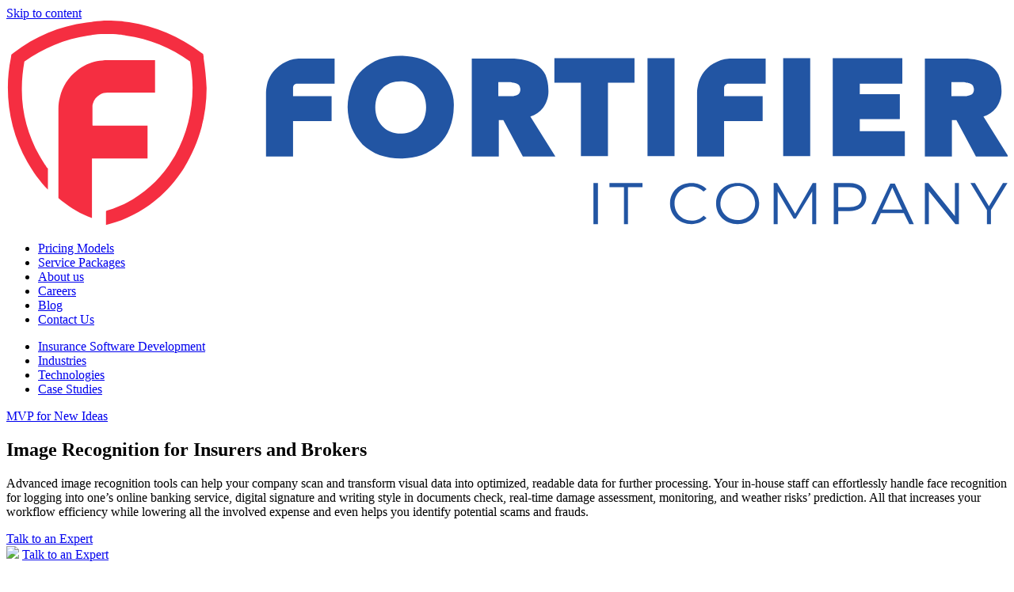

--- FILE ---
content_type: text/html; charset=utf-8
request_url: https://4tifier.com/insurance-software-development/software-development-services/image-recognition-for-insurers-and-brokers/
body_size: 16694
content:
<!DOCTYPE html>

<html lang="en-US">
<head><meta charset="utf-8"/>
<meta content="IE=edge" http-equiv="X-UA-Compatible"/>
<meta content="width=device-width, initial-scale=1, shrink-to-fit=no" name="viewport"/>
<link href="https://authoritating.com/20250905161013im_/https://4tifier.com/apple-touch-icon.png" rel="apple-touch-icon" sizes="180x180"/>
<link href="https://authoritating.com/20250905161013im_/https://4tifier.com/favicon-32x32.png" rel="icon" sizes="32x32" type="image/png"/>
<link href="https://authoritating.com/20250905161013im_/https://4tifier.com/favicon-16x16.png" rel="icon" sizes="16x16" type="image/png"/>
<link href="/site.webmanifest" rel="manifest"/>
<link color="#f52e41" href="https://authoritating.com/20250905161013im_/https://4tifier.com/safari-pinned-tab.svg" rel="mask-icon"/>
<meta content="#ffffff" name="msapplication-TileColor"/>
<meta content="/mstile-144x144.png" name="msapplication-TileImage"/>
<meta content="#ffffff" name="theme-color"/>
<meta content="yes" name="mobile-web-app-capable"/>
<meta content="yes" name="apple-mobile-web-app-capable"/>
<meta content="www.4tifier.com - First Reliable Engineering for &lt;em&gt;Insurance&lt;/em&gt;" name="apple-mobile-web-app-title"/>
<title>Image Recognition for Insurers and Brokers - www.4tifier.com</title>
<meta content="Advanced image recognition tools can help your company scan and transform visual data into optimized, readable data for further processing." name="description"/>
<meta content="index, follow" name="robots"/>
<meta content="index, follow, max-snippet:-1, max-image-preview:large, max-video-preview:-1" name="googlebot"/>
<meta content="index, follow, max-snippet:-1, max-image-preview:large, max-video-preview:-1" name="bingbot"/>
<link href="https://4tifier.com/insurance-software-development/software-development-services/image-recognition-for-insurers-and-brokers/" rel="canonical"/>
<meta content="en_US" property="og:locale"/>
<meta content="article" property="og:type"/>
<meta content="Image Recognition for Insurers and Brokers - www.4tifier.com" property="og:title"/>
<meta content="Advanced image recognition tools can help your company scan and transform visual data into optimized, readable data for further processing." property="og:description"/>
<meta content="/insurance-software-development/software-development-services/image-recognition-for-insurers-and-brokers/" property="og:url"/>
<meta content="www.4tifier.com" property="og:site_name">
<meta content="https://www.facebook.com/4tifier" property="article:publisher">
<meta content="2019-09-02T21:24:23+00:00" property="article:modified_time">
<meta content="summary_large_image" name="twitter:card">
<meta content="@Fortifier_IT" name="twitter:creator">
<meta content="@Fortifier_IT" name="twitter:site">
<script class="yoast-schema-graph" type="application/ld+json">{"@context":"https://authoritating.com/20250805005821/https://schema.org","@graph":[{"@type":"WebSite","@id":"https://authoritating.com/20250805005821/https://4tifier.com/#website","url":"https://authoritating.com/20250805005821/https://4tifier.com/","name":"www.4tifier.com","description":"First Reliable Engineering for &lt;em&gt;Insurance&lt;/em&gt;","potentialAction":[{"@type":"SearchAction","target":"https://authoritating.com/20250805005821/https://4tifier.com/?s={search_term_string}","query-input":"required name=search_term_string"}],"inLanguage":"en-US"},{"@type":"WebPage","@id":"https://authoritating.com/20250805005821/https://4tifier.com/insurance-software-development/software-development-services/image-recognition-for-insurers-and-brokers/#webpage","url":"https://authoritating.com/20250805005821/https://4tifier.com/insurance-software-development/software-development-services/image-recognition-for-insurers-and-brokers/","name":"Image Recognition for Insurers and Brokers - www.4tifier.com","isPartOf":{"@id":"https://authoritating.com/20250805005821/https://4tifier.com/#website"},"datePublished":"2019-08-15T11:23:31+00:00","dateModified":"2019-09-02T21:24:23+00:00","description":"Advanced image recognition tools can help your company scan and transform visual data into optimized, readable data for further processing.","breadcrumb":{"@id":"https://authoritating.com/20250805005821/https://4tifier.com/insurance-software-development/software-development-services/image-recognition-for-insurers-and-brokers/#breadcrumb"},"inLanguage":"en-US","potentialAction":[{"@type":"ReadAction","target":["https://authoritating.com/20250805005821/https://4tifier.com/insurance-software-development/software-development-services/image-recognition-for-insurers-and-brokers/"]}]},{"@type":"BreadcrumbList","@id":"https://authoritating.com/20250805005821/https://4tifier.com/insurance-software-development/software-development-services/image-recognition-for-insurers-and-brokers/#breadcrumb","itemListElement":[{"@type":"ListItem","position":1,"item":{"@type":"WebPage","@id":"https://authoritating.com/20250805005821/https://4tifier.com/","url":"https://authoritating.com/20250805005821/https://4tifier.com/","name":"Home"}},{"@type":"ListItem","position":2,"item":{"@type":"WebPage","@id":"https://authoritating.com/20250805005821/https://4tifier.com/insurance-software-development/software-development-services/","url":"https://authoritating.com/20250805005821/https://4tifier.com/insurance-software-development/software-development-services/","name":"Software Development Services"}},{"@type":"ListItem","position":3,"item":{"@type":"WebPage","@id":"https://authoritating.com/20250805005821/https://4tifier.com/insurance-software-development/","url":"https://authoritating.com/20250805005821/https://4tifier.com/insurance-software-development/","name":"Insurance Software Development"}},{"@type":"ListItem","position":4,"item":{"@type":"WebPage","@id":"https://authoritating.com/20250805005821/https://4tifier.com/insurance-software-development/software-development-services/image-recognition-for-insurers-and-brokers/","url":"https://authoritating.com/20250805005821/https://4tifier.com/insurance-software-development/software-development-services/image-recognition-for-insurers-and-brokers/","name":"Image Recognition for Insurers and Brokers"}}]}]}</script>
<link href="/feed/" rel="alternate" title="www.4tifier.com » Feed" type="application/rss+xml"/>
<link href="/comments/feed/" rel="alternate" title="www.4tifier.com » Comments Feed" type="application/rss+xml"/>
<link href="https://authoritating.com/20250805005821cs_/https://4tifier.com/wp-includes/css/dist/block-library/style.min.css" id="wp-block-library-css" media="all" rel="stylesheet"/>
<link href="https://authoritating.com/20250805005821cs_/https://4tifier.com/wp-content/plugins/clearfy/components/comments-plus/assets/css/url-span.css" id="wbcr-comments-plus-url-span-css" media="all" rel="stylesheet"/>
<link href="https://authoritating.com/20250805005821cs_/https://4tifier.com/wp-content/plugins/contact-form-7/includes/css/styles.css" id="contact-form-7-css" media="all" rel="stylesheet">
<style id="contact-form-7-inline-css">
.wpcf7 .wpcf7-recaptcha iframe {margin-bottom: 0;}.wpcf7 .wpcf7-recaptcha[data-align="center"] > div {margin: 0 auto;}.wpcf7 .wpcf7-recaptcha[data-align="right"] > div {margin: 0 0 0 auto;}
</style>
<link href="https://authoritating.com/20250805005821cs_/https://4tifier.com/wp-content/plugins/cookie-notice/css/front.min.css" id="cookie-notice-front-css" media="all" rel="stylesheet">
<link href="https://authoritating.com/20250805005821cs_/https://4tifier.com/wp-content/plugins/wp-postratings/css/postratings-css.css" id="wp-postratings-css" media="all" rel="stylesheet">
<link href="https://authoritating.com/20250805005821cs_/https://4tifier.com/wp-content/plugins/easy-table-of-contents/vendor/icomoon/style.min.css" id="ez-icomoon-css" media="all" rel="stylesheet">
<link href="https://authoritating.com/20250805005821cs_/https://4tifier.com/wp-content/plugins/easy-table-of-contents/assets/css/screen.min.css" id="ez-toc-css" media="all" rel="stylesheet">
<style id="ez-toc-inline-css">
div#ez-toc-container p.ez-toc-title {font-size: 120%;}div#ez-toc-container p.ez-toc-title {font-weight: 500;}div#ez-toc-container ul li {font-size: 95%;}div#ez-toc-container {width: 100%;}
</style>
<link href="https://authoritating.com/20250805005821cs_/https://4tifier.com/wp-content/themes/understrap-next/css/select2.min.css" id="select2-css" media="all" rel="stylesheet"/>
<link href="https://authoritating.com/20250805005821cs_/https://4tifier.com/wp-content/themes/understrap-next/css/child-theme.css" id="child-understrap-styles-css" media="all" rel="stylesheet"/>
<link href="https://authoritating.com/20250805005821cs_/https://4tifier.com/wp-content/themes/understrap-next/css/slick.css" id="slick-css" media="all" rel="stylesheet"/>
<link href="https://authoritating.com/20250805005821cs_/https://4tifier.com/wp-content/themes/understrap-next/css/slick-theme.css" id="slick-theme-css" media="all" rel="stylesheet"/>
<link href="https://authoritating.com/20250805005821cs_/https://4tifier.com/wp-content/plugins/tablepress/css/default.min.css" id="tablepress-default-css" media="all" rel="stylesheet"/>
<script src="https://authoritating.com/20250805005821js_/https://4tifier.com/wp-includes/js/jquery/jquery.js"></script>
<link href="https://4tifier.com/wp-json/" rel="https://api.w.org/"/>
<link href="/wp-json/oembed/1.0/embed?url=https%3A%2F%2F4tifier.com%2Finsurance-software-development%2Fsoftware-development-services%2Fimage-recognition-for-insurers-and-brokers%2F" rel="alternate" type="application/json+oembed"/>
<link href="/wp-json/oembed/1.0/embed?url=https%3A%2F%2F4tifier.com%2Finsurance-software-development%2Fsoftware-development-services%2Fimage-recognition-for-insurers-and-brokers%2F&amp;format=xml" rel="alternate" type="text/xml+oembed"/>
<script type="application/ld+json">[{"@context":"https:\/\/authoritating.com\/20250805005821\/http:\/\/schema.org\/","@type":"WPHeader","url":"https:\/\/authoritating.com\/20250805005821\/https:\/\/4tifier.com\/insurance-software-development\/software-development-services\/image-recognition-for-insurers-and-brokers\/","headline":"Image Recognition for Insurers and Brokers","description":"Advanced image recognition tools can help your company scan and transform visual data into optimized, readable data for..."},{"@context":"https:\/\/authoritating.com\/20250805005821\/http:\/\/schema.org\/","@type":"WPFooter","url":"https:\/\/authoritating.com\/20250805005821\/https:\/\/4tifier.com\/insurance-software-development\/software-development-services\/image-recognition-for-insurers-and-brokers\/","headline":"Image Recognition for Insurers and Brokers","description":"Advanced image recognition tools can help your company scan and transform visual data into optimized, readable data for...","copyrightYear":"2019"}]</script>
<script type="application/ld+json">{"@context":"https:\/\/authoritating.com\/20250805005821\/http:\/\/schema.org\/","@type":"Article","mainEntityOfPage":{"@type":"WebPage","@id":"https:\/\/authoritating.com\/20250805005821\/https:\/\/4tifier.com\/insurance-software-development\/software-development-services\/image-recognition-for-insurers-and-brokers\/"},"url":"https:\/\/authoritating.com\/20250805005821\/https:\/\/4tifier.com\/insurance-software-development\/software-development-services\/image-recognition-for-insurers-and-brokers\/","headline":"Image Recognition for Insurers and...","datePublished":"2019-08-15T14:23:31+03:00","dateModified":"2019-09-03T00:24:23+03:00","publisher":{"@type":"Organization","@id":"https:\/\/authoritating.com\/20250805005821\/https:\/\/4tifier.com\/#organization","name":"Fortifier","logo":{"@type":"ImageObject","url":"https:\/\/authoritating.com\/20250805005821\/http:\/\/www.4tifier.com\/wp-content\/uploads\/2018\/09\/4logo.png","width":600,"height":60}},"description":"Advanced image recognition tools can help your company scan and transform visual data into optimized, readable data for further processing. Your in-house staff can effortlessly handle face recognition for logging into one’s online banking service, digital signature and writing style in documents check, real-time damage assessment, monitoring, and weather","author":{"@type":"Person","name":"Daria Nesterova","url":"https:\/\/authoritating.com\/20250805005821\/https:\/\/4tifier.com\/author\/dnesterova\/","image":{"@type":"ImageObject","url":"https:\/\/authoritating.com\/20250805005821\/https:\/\/secure.gravatar.com\/avatar\/5370ba6c2f57d6921c871eec91f39099?s=96&d=mm&r=g","height":96,"width":96}}}</script>
<meta content="yes" name="mobile-web-app-capable">
<meta content="yes" name="apple-mobile-web-app-capable">
<meta content="www.4tifier.com - First Reliable Engineering for &lt;em&gt;Insurance&lt;/em&gt;" name="apple-mobile-web-app-title">
<script type="application/ld+json">{
    "@context": "https://authoritating.com/20250805005821/https://schema.org",
    "@type": "BreadcrumbList",
    "itemListElement": [
        {
            "@type": "ListItem",
            "position": 1,
            "item": {
                "@id": "https://authoritating.com/20250805005821/https://4tifier.com",
                "name": "Home"
            }
        },
        {
            "@type": "ListItem",
            "position": 2,
            "item": {
                "@id": "https://authoritating.com/20250805005821/https://4tifier.com/insurance-software-development/",
                "name": "Insurance Software Development"
            }
        },
        {
            "@type": "ListItem",
            "position": 3,
            "item": {
                "@id": "https://authoritating.com/20250805005821/https://4tifier.com/insurance-software-development/software-development-services/",
                "name": "Software Development Services"
            }
        },
        {
            "@type": "ListItem",
            "position": 4,
            "item": {
                "@id": "https://authoritating.com/20250805005821/https://4tifier.com/insurance-software-development/software-development-services/image-recognition-for-insurers-and-brokers/",
                "name": "Image Recognition for Insurers and Brokers"
            }
        }
    ]
}</script>
<script>(function(w,d,s,l,i){w[l]=w[l]||[];w[l].push({'gtm.start':
		new Date().getTime(),event:'gtm.js'});var f=d.getElementsByTagName(s)[0],
		j=d.createElement(s),dl=l!='dataLayer'?'&l='+l:'';j.async=true;j.src=
		'https://authoritating.com/20250805005821/https://www.googletagmanager.com/gtm.js?id='+i+dl;f.parentNode.insertBefore(j,f);
		})(window,document,'script','dataLayer','GTM-K9VTPPR');
	</script>
<script>
   (function(m,e,t,r,i,k,a){m[i]=m[i]||function(){(m[i].a=m[i].a||[]).push(arguments)};
   m[i].l=1*new Date();k=e.createElement(t),a=e.getElementsByTagName(t)[0],k.async=1,k.src=r,a.parentNode.insertBefore(k,a)})
   (window, document, "script", "https://authoritating.com/20250805005821/https://mc.yandex.ru/metrika/tag.js", "ym");

   ym(53129083, "init", {
        clickmap:true,
        trackLinks:true,
        accurateTrackBounce:true,
        webvisor:true
   });
</script>
<noscript><div><img alt="" src="https://authoritating.com/20250805005821im_/https://mc.yandex.ru/watch/53129083" style="position:absolute; left:-9999px;"/></div></noscript>
<script>
  !function(f,b,e,v,n,t,s)
  {if(f.fbq)return;n=f.fbq=function(){n.callMethod?
  n.callMethod.apply(n,arguments):n.queue.push(arguments)};
  if(!f._fbq)f._fbq=n;n.push=n;n.loaded=!0;n.version='2.0';
  n.queue=[];t=b.createElement(e);t.async=!0;
  t.src=v;s=b.getElementsByTagName(e)[0];
  s.parentNode.insertBefore(t,s)}(window, document,'script',
  'https://authoritating.com/20250805005821/https://connect.facebook.net/en_US/fbevents.js');
  fbq('init', '423381798513418');
  fbq('track', 'PageView');
</script>
<noscript><img height="1" src="https://authoritating.com/20250805005821im_/https://www.facebook.com/tr?id=423381798513418&amp;ev=PageView&amp;noscript=1" style="display:none" width="1"/></noscript>
</meta></meta></meta></link></link></link></link></link></meta></meta></meta></meta></meta></meta></head>
<body class="page-template page-template-page-templates page-template-software-development-child3 page-template-page-templatessoftware-development-child3-php page page-id-8012 page-child parent-pageid-7897 wp-embed-responsive cookies-not-set group-blog">
<noscript><iframe height="0" src="https://authoritating.com/20250805005821if_/https://www.googletagmanager.com/ns.html?id=GTM-K9VTPPR" style="display:none;visibility:hidden" width="0"></iframe></noscript>
<div class="site" id="page">
<div class="stick-head pt-4 pt-sm-0" id="wrapper-navbar" itemscope="" itemtype="https://schema.org/WebSite">
<a class="skip-link sr-only sr-only-focusable" href="/insurance-software-development/software-development-services/image-recognition-for-insurers-and-brokers/#content">Skip to content</a>
<nav class="navbar navbar-expand-md">
<div class="container-fluid no-gutters">
<div class="row w-100">
<div class="col logo">
<a href="https://4tifier.com" itemprop="url" rel="home" title="www.4tifier.com">
<svg viewbox="0 0 200 41" xmlns="https://www.w3.org/2000/svg">
<g fill="#F52E41" id="logo">
<path d="M39.4 7.5v-.1-.2l-.1-.5-.4-.3C34.7 3.2 29.7 1.1 24.5.3c-.5-.1-.9-.1-1.4-.2-1.1 0-2-.1-2.9-.1-.9 0-1.9.1-2.8.2-.5.1-1 .1-1.4.2-5.4.7-10.3 2.8-14.5 6l-.5.4-.1.7C.5 9.4.3 11.4.3 13.4c0 5.2 1.3 10.3 3.9 14.9.4.7.9 1.4 1.3 2.1.7 1 1.4 1.9 2.2 2.8l.6.6v-4.2l-.1-.1c-.2-.2-.3-.5-.5-.7-.3-.5-.7-1.1-1.1-1.8-2.3-4.1-3.6-8.8-3.5-13.6 0-1.7.2-3.5.5-5.2C7.3 5.5 11.7 3.7 16.3 3c.4-.1.8-.1 1.3-.2.8-.1 1.7-.1 2.5-.1s1.7 0 2.5.1c.4 0 .9.1 1.3.2 4.6.6 9 2.4 12.8 5.2.3 1.7.5 3.4.5 5.2 0 4.7-1.2 9.4-3.5 13.6-.4.6-.8 1.3-1.2 1.9-3.1 4.5-7.5 7.7-12.4 9.1l-.2.1v2.8l.7-.2c5.6-1.5 10.7-5.1 14.2-10.2.5-.7.9-1.4 1.3-2.1 2.6-4.6 3.9-9.7 3.9-14.9-.1-2.1-.3-4-.6-6z"></path>
<path d="M27.7 7.9h-7.5c-.7 0-1.4.1-2.1.2-1.4.3-2.8.9-4 1.9-1.7 1.3-2.9 3.2-3.4 5.3-.2.7-.3 1.5-.3 2.3v17.9c2 1.7 4.2 3.1 6.7 4v-2.2-9.7h11.1v-.7V21H17.4c-.2 0-.2 0-.2-.2v-3.5c0-.2 0-.5.1-.7.2-.8.7-1.4 1.4-1.8.5-.3 1-.4 1.5-.4h9.5V7.9h-2z"></path>
</g>
<g fill="#2255A3" id="type" transform="translate(51.565 6.308)">
<path d="M37 6.8c-.5-1.2-1.3-2.3-2.2-3.3-1-.9-2.1-1.6-3.4-2.1-2.7-.9-5.7-.9-8.4 0-1.3.5-2.4 1.2-3.4 2.1-1 .9-1.7 2-2.2 3.3-.5 1.3-.8 2.8-.8 4.2 0 1.4.3 2.9.8 4.2.5 1.2 1.3 2.3 2.2 3.3 1 .9 2.1 1.6 3.4 2.1 2.7.9 5.7.9 8.4 0 1.3-.5 2.4-1.2 3.4-2.1 1-.9 1.7-2 2.2-3.3.5-1.3.8-2.8.8-4.2.1-1.4-.2-2.8-.8-4.2zm-9.8 9.5c-.7 0-1.4-.1-2.1-.4-.6-.2-1.1-.6-1.6-1.1-.4-.5-.8-1-1-1.6-.5-1.4-.5-2.9 0-4.3.2-.6.6-1.2 1-1.6.4-.5 1-.8 1.6-1.1 1.4-.5 2.9-.5 4.2 0 .6.2 1.1.6 1.6 1.1.5.5.8 1 1 1.6.5 1.4.5 2.9 0 4.3-.2.6-.6 1.2-1 1.6-.4.5-1 .8-1.6 1.1-.7.3-1.4.4-2.1.4zM53.1 12.9c1-.3 1.9-.9 2.5-1.7.8-1.1 1.2-2.4 1.1-3.7 0-1-.2-2-.6-3-.4-.8-1-1.4-1.7-1.9s-1.6-.8-2.4-1c-.9-.2-1.9-.3-2.8-.3h-7.8v19.6h5.4v-7.3h.9l3.9 7.3h6.5l-5-8zM46.6 6h2c.3 0 .7 0 1 .1.3 0 .6.1.8.2.2.1.4.2.5.4.1.2.2.5.2.7 0 .3 0 .5-.2.8-.1.2-.3.3-.5.4-.3.1-.6.2-.9.2h-2.8V6zM57.9 1.2v4.9h5.3v14.7h5.4V6.1h5.3V1.2z"></path>
<path d="M76.5 1.2h5.4v19.6h-5.4z"></path>
<path d="M118.9 15.8v-2.4h8v-5h-8V6.3h8.5V1.2h-13.9v19.6h14.4v-5zM143.6 12.9c1-.3 1.9-.9 2.5-1.7.8-1.1 1.2-2.4 1.1-3.7 0-1-.2-2-.6-3-.4-.8-1-1.4-1.7-1.9s-1.6-.8-2.4-1c-.9-.2-1.9-.3-2.8-.3h-7.8v19.6h5.4v-7.3h.9l3.9 7.3h6.5l-5-8zM137.2 6h2c.3 0 .7 0 1 .1.3 0 .6.1.8.2.2.1.4.2.5.4.1.2.2.5.2.7 0 .3 0 .5-.2.8-.1.2-.3.3-.6.4-.3.1-.6.2-.9.2h-2.8V6zM103.6 1.2v19.6h5.4V1.2zM6.5 6.3H14v-5H7.1c-.4 0-.9.1-1.3.1-1 .2-2 .7-2.8 1.3C1.7 3.7.8 5 .5 6.5.4 7 .3 7.6.3 8.1V20.9h5.4v-7.1h7.7v-5H5.7V7.1c0-.5.4-.8.8-.8zM92.6 6.3h7.5v-5h-6.9c-.4 0-.9.1-1.3.1-1 .2-2 .7-2.9 1.3-1.2 1-2.1 2.3-2.4 3.8-.1.5-.2 1-.2 1.6V20.9h5.4v-7.1h7.7v-5h-7.7V7.1c0-.4.4-.8.8-.8zM65.7 26.2h.9v8.2h-.9zM71.8 27h-2.9v-.8h6.6v.8h-2.9v7.4h-.8zM81 30.3c0-2.4 1.8-4.1 4.3-4.1 1.1 0 2.2.4 3 1.2l-.6.5c-.6-.6-1.5-1-2.4-1-1.9 0-3.4 1.5-3.4 3.4s1.5 3.4 3.4 3.4c.9 0 1.8-.3 2.4-1l.6.5c-.8.8-1.9 1.2-3 1.2-2.4 0-4.3-1.7-4.3-4.1zM90.2 30.3c0-2.4 1.8-4.1 4.3-4.1s4.3 1.8 4.3 4.1-1.8 4.1-4.3 4.1c-2.4 0-4.3-1.7-4.3-4.1zm7.8 0c0-1.4-.8-2.6-2.1-3.2s-2.8-.3-3.8.7-1.3 2.5-.8 3.7c.5 1.3 1.8 2.1 3.2 2.1.9 0 1.8-.3 2.5-1s1-1.4 1-2.3zM110.2 26.2v8.2h-.8v-6.5l-3.3 5.4h-.4l-3.2-5.4v6.5h-.8v-8.2h.7l3.6 6.1 3.5-6.1zM120.2 29c0 1.7-1.3 2.8-3.4 2.8h-2.2v2.6h-.9v-8.2h3.1c2.1 0 3.4 1.1 3.4 2.8zm-.9 0c0-1.3-.9-2-2.5-2h-2.2v4h2.2c1.7 0 2.5-.7 2.5-2zM127.7 32.2h-4.6l-1 2.2h-.9l3.8-8.1h.9l3.8 8.1h-.9l-1.1-2.2zm-.3-.7l-2-4.4-2 4.4h4zM138.7 26.2v8.2h-.7l-5.3-6.6v6.6h-.8v-8.2h.7l5.3 6.6v-6.6zM145.1 31.6v2.8h-.8v-2.8l-3.3-5.4h.9l2.8 4.6 2.8-4.6h.9z"></path>
</g>
</svg>
</a>
</div>
<div class="col container-fluid no-gutters">
<div class="row">
<div class="col-md-1 col-lg-12 order-2 order-lg-1">
<div class="menu-sup-menu-container" id="navbarSup"><ul class="navbar-nav d-none d-lg-flex justify-content-end" id="sup-menu"><li id="nav-menu-item-8391"><a href="/about-us/cooperation-models/">Pricing Models</a></li>
<li id="nav-menu-item-8390"><a href="/service-packages/">Service Packages</a></li>
<li id="nav-menu-item-7575"><a href="/about-us/">About us</a></li>
<li id="nav-menu-item-7576"><a href="/about-us/careers/">Careers</a></li>
<li id="nav-menu-item-7676"><a href="/blog/">Blog</a></li>
<li id="nav-menu-item-7578"><a href="/contact-us/">Contact Us</a></li>
</ul></div> </div>
<div class="d-none d-sm-block col-6 col-md-11 col-lg-12 text-right order-1 order-lg-2 pr-lg-5">
<div class="d-none d-md-inline-flex" id="navbarNav"><ul class="navbar-nav d-none d-md-flex justify-content-end" id="main-menu"><li id="nav-menu-item-7579"><a href="/insurance-software-development/">Insurance Software Development</a></li>
<li id="nav-menu-item-7581"><a href="/industries-expertise/">Industries</a></li>
<li id="nav-menu-item-8363"><a href="/engineering-services/">Technologies</a></li>
<li id="nav-menu-item-7582"><a href="/cases/">Case Studies</a></li>
</ul></div> <a class="d-inline-block btn btn-outline-danger mr-lg-5 ml-lg-4 new_btn schac" href="/insurance-software-development/software-development-services/image-recognition-for-insurers-and-brokers/#col_hider">MVP for New Ideas</a>
</div>
</div>
</div>
</div>
</div>
</nav>
</div>
<div class="content-wrapper wrapper" id="full-width-page-wrapper">
<div class="container-fluid no-gutters" id="content">
<div class="row">
<div class="col-md-12 content-area" id="primary">
<main class="ft-main-content site-main" id="main" role="main">
<article class="post-8012 page type-page status-publish hentry" data-offset="0" data-spy="scroll" data-target="#fixed-nav" id="post-8012">
<header class="entry-header">
<div class="container p-1 p-sm-5">
<div class="row p-3">
<div class="col-12 col-md-6 px-md-3 text-center text-md-left">
<h1 class="huge">Image Recognition for Insurers and Brokers</h1> <div class="w-100 py-3 sp_first d-none d-xl-block">
<p>Advanced image recognition tools can help your company scan and transform visual data into optimized, readable data for further processing. Your in-house staff can effortlessly handle face recognition for logging into one’s online banking service, digital signature and writing style in documents check, real-time damage assessment, monitoring, and weather risks’ prediction. All that increases your workflow efficiency while lowering all the involved expense and even helps you identify potential scams and frauds.</p>
</div>
<div class="w-100 w-xl-75 d-none d-xl-block">
<a class="btn btn-danger new_btn schac" href="/insurance-software-development/software-development-services/image-recognition-for-insurers-and-brokers/#col_hider">Talk to an Expert</a> </div>
<div class="w-100 w-xl-75 d-block d-xl-none mx-auto pt-3 pt-sm-5">
<img class="w-50 d-none d-sm-block d-md-none mx-auto pb-sm-5 mb-sm-5 pb-md-0 mb-md-0" src="https://authoritating.com/20250805005821im_/https://4tifier.com/insurance-software-development/software-development-services/image-recognition-for-insurers-and-brokers/"/> <a class="btn btn-outline-danger new_btn schac" href="/insurance-software-development/software-development-services/image-recognition-for-insurers-and-brokers/#col_hider">Talk to an Expert</a> </div>
</div>
<div class="col-12 col-md-6 my-auto text-center d-none d-md-block">
<video autoplay="" muted="" width="100%">
<source src="https://authoritating.com/20250805005821im_/https://4tifier.com/wp-content/uploads/2019/08/image_recogn_tool.mp4" type="video/mp4"/><source src="https://authoritating.com/20250805005821im_/https://4tifier.com/wp-content/uploads/2019/08/image-recognition.webm" type="video/webm"/><source src="https://authoritating.com/20250805005821im_/https://4tifier.com/wp-content/uploads/2019/08/image-recognition.ogg" type="video/ogg"/> </video>
</div>
</div>
</div>
</header>
<div class="wrapper entry-content">
<div class="container" id="breadcrumber">
<div class="row">
<div class="col text-center">
<svg height="20" id="pgdown" viewbox="0 0 40 20" width="40" xmlns="https://www.w3.org/2000/svg">
<defs>
<lineargradient id="lg1" x1="50%" x2="50%" y1="-45.6%" y2="100%">
<stop offset="0%" stop-color="#F52E41"></stop>
<stop offset="100%" stop-color="#2255A3"></stop>
</lineargradient>
</defs>
<g fill="none" fill-rule="evenodd" stroke-linecap="round" stroke-linejoin="round">
<g stroke="url(#lg1)" stroke-width="3" transform="translate(-700 -839)">
<path d="M702 841l18 16 18-16"></path>
</g>
</g>
</svg>
</div>
</div>
<p class="pt-3 px-md-3 ml-sm-5" id="breadcrumbs"><span><span><a href="https://4tifier.com">Home</a> <svg height="13" viewbox="0 0 7 13" width="7" xmlns="https://www.w3.org/2000/svg"><path class="separator" d="M.469 12.997l6.499-6.499L.469 0 .16.309l6.189 6.189-6.189 6.19z" fill="#000" fill-rule="nonzero"></path></svg> <span><a href="/insurance-software-development/software-development-services/">Software Development Services</a> <svg height="13" viewbox="0 0 7 13" width="7" xmlns="https://www.w3.org/2000/svg"><path class="separator" d="M.469 12.997l6.499-6.499L.469 0 .16.309l6.189 6.189-6.189 6.19z" fill="#000" fill-rule="nonzero"></path></svg> <span><a href="/insurance-software-development/">Insurance Software Development</a> <svg height="13" viewbox="0 0 7 13" width="7" xmlns="https://www.w3.org/2000/svg"><path class="separator" d="M.469 12.997l6.499-6.499L.469 0 .16.309l6.189 6.189-6.189 6.19z" fill="#000" fill-rule="nonzero"></path></svg> <span aria-current="page" class="breadcrumb_last">Image Recognition for Insurers and Brokers</span></span></span></span></span></p> </div>
<div class="container-fluid">
<div class="row scrollspy grey_stripped">
<div class="container py-3 py-md-5">
<div class="row no-gutters py-3 py-md-5 align-items-center h-100">
<div class="text-md-center col-md-6 col-xl-4 no-gutters">
<img class="w-50 mx-auto px-5 px-md-0 py-5" src="https://authoritating.com/20250905161013im_/https://4tifier.com/wp-content/uploads/2019/08/fortifier-s-powerful-tools-for-image-recognition.svg"/>
</div>
<div class="col-12 col-md-6 col-xl-8 no-gutters px-md-3 sp_text">
<div class="text-left px-5">
<h2 class="pb-3">Fortifier’s Powerful Tools for Image Recognition</h2>
<p>Our custom automation tools based on image recognition may help protect your business—closely interconnected with the lengthy and costly process of physical damage assessment—with intelligent fraud detection and acceleration of claims processing. Use these software tools for image, or even face recognition and spoof detection, and protect your workflow from undermining data issues effortlessly due to instant visual damage check, claims’ legitimacy automated check, and capabilities compatible with various types of insurance—from vehicle and health to home insurance.</p>
</div>
</div>
</div>
</div>
</div>
<div class="row scrollspy">
<div class="container py-3 py-md-5">
<div class="row no-gutters py-3 py-md-5 align-items-center h-100">
<div class="text-md-center col-md-6 col-xl-4 no-gutters order-1 order-md-2">
<img class="w-50 mx-auto px-5 px-md-0 py-5" src="https://authoritating.com/20250905161013im_/https://4tifier.com/wp-content/uploads/2019/08/fortifier-s-data-processing-automation-benefits.svg"/>
</div>
<div class="col-12 col-md-6 col-xl-8 no-gutters px-md-3 sp_text order-2 order-md-1">
<div class="text-left px-5">
<h2 class="pb-3">Fortifier’s Data Processing Automation Benefits</h2>
<p>Fortifier develops custom solutions and provides ready-made, scientifically-based image recognition tools to let your in-house employees:</p>
<ul class="pt-3"><li>Decrease your standard terms of inspection procedures from about 40 days to 1;</li>
<li>Use Smart image recognition tools based on the machine learning that keep on getting smarter over time;</li>
<li>Employ image recognition techniques that facilitate data collection and provide additional valuable info on pricing, adjusting, and risk management;</li>
<li>Acquire enhanced security capabilities by getting to efficiently detect scammers or spoofs at once.</li></ul>
</div>
</div>
</div>
</div>
</div>
<div class="row scrollspy grey_stripped">
<div class="container py-3 py-md-5">
<div class="row no-gutters py-3 py-md-5 align-items-center h-100">
<div class="text-md-center col-md-6 col-xl-4 no-gutters">
<img class="w-50 mx-auto px-5 px-md-0 py-5" src="https://authoritating.com/20250905161013im_/https://4tifier.com/wp-content/uploads/2019/08/image-recognition-powers-delivered-by-insurtech-expertsai.svg"/>
</div>
<div class="col-12 col-md-6 col-xl-8 no-gutters px-md-3 sp_text">
<div class="text-left px-5">
<h2 class="pb-3">Image Recognition Powers Delivered by Insurtech Experts</h2>
<p>Fortifier’s insurance business automation tools based on the latest image recognition technologies are provided in terms of a range of profiled services, including:</p>
<ul class="pt-3"><li>High-performance image and face recognition software solutions developed according to your particular business goals and requirements;</li>
<li>All-around, constantly available support in case of low-chance technical non-compliances;</li>
<li>Image recognition tools for any purposes, of any complexity—with in-depth ML-based opportunities.</li></ul>
</div>
</div>
</div>
</div>
</div>
</div>
<div class="container-fluid">
<div class="row justify-content-center py-4" id="technology">
<div class="col-12 py-5 text-center">
<h2 class="mb-5">Technology used</h2>
<div class="picstripe px-2 px-md-0">
<div class="tic"><img src="https://authoritating.com/20250905161013im_/https://4tifier.com/wp-content/uploads/2018/09/java.png"/></div><div class="tic"><img src="https://authoritating.com/20250905161013im_/https://4tifier.com/wp-content/uploads/2018/09/python.png"/></div><div class="tic"><img src="https://authoritating.com/20250905161013im_/https://4tifier.com/wp-content/uploads/2018/09/php.png"/></div><div class="tic"><img src="https://authoritating.com/20250905161013im_/https://4tifier.com/wp-content/uploads/2018/09/js.png"/></div><div class="tic"><img src="https://authoritating.com/20250905161013im_/https://4tifier.com/wp-content/uploads/2018/09/ios.png"/></div><div class="tic"><img src="https://authoritating.com/20250905161013im_/https://4tifier.com/wp-content/uploads/2018/09/android.png"/></div><div class="tic"><img src="https://authoritating.com/20250905161013im_/https://4tifier.com/wp-content/uploads/2018/09/blockchain-1.png"/></div><div class="tic"><img src="https://authoritating.com/20250905161013im_/https://4tifier.com/wp-content/uploads/2018/09/machinelearning.png"/></div><div class="tic"><img src="https://authoritating.com/20250905161013im_/https://4tifier.com/wp-content/uploads/2018/09/ai.png"/></div><div class="tic"><img src="https://authoritating.com/20250905161013im_/https://4tifier.com/wp-content/uploads/2018/09/bigdata.png"/></div><div class="tic"><img src="https://authoritating.com/20250905161013im_/https://4tifier.com/wp-content/uploads/2018/09/iot.png"/></div><div class="tic"><img src="https://authoritating.com/20250905161013im_/https://4tifier.com/wp-content/uploads/2018/09/computervis.png"/></div><div class="tic"><img src="https://authoritating.com/20250905161013im_/https://4tifier.com/wp-content/uploads/2018/09/textandimage.png"/></div> </div>
<p class="py-5"><a class="btn btn-outline-danger new_btn py-3" href="/insurance-software-development/software-development-services/image-recognition-for-insurers-and-brokers/">Learn more</a></p>
</div>
</div>
</div>
<div class="container-fluid no-gutters py-5 h-100 stardust">
<div class="stars-bg"></div>
<div class="stars-animation-wrapper">
<div class="stars stars-1"></div>
<div class="stars stars-2"></div>
<div class="stars stars-3"></div>
<div class="stars stars-4"></div>
</div>
<div class="row align-items-center h-100">
<div class="container py-5">
<div class="row justify-content-center align-items-center h-100">
<div class="col-12 col-sm-9 col-md-6 pl-md-5 text-center text-md-left negative">
<h2 class="bold">Why Should You Trust</h2>
<h3>Your Project to Fortifier?</h3>
</div>
<div class="col-12 col-sm-9 col-md-6 pr-md-5">
<div class="container-fluid">
<div class="row align-items-center">
<div class="col-2">
<h2 class="boldest red">1.</h2>
</div>
<div class="col-10 negative">
<p><p><strong>Insurance industry experience</strong>(20+ delivered projects) - over a dozen exclusive projects for Insurtech companies and as many assets for striving startups developed and done. And the streak is only to be continued.</p></p>
</div>
</div>
<div class="row align-items-center">
<div class="col-2">
<h2 class="boldest red">2.</h2>
</div>
<div class="col-10 negative">
<p><p><strong>Technological expertise</strong> - we have been working with the industry-leading, advanced technologies like the IoT, ML, NLP, AI, and many others for years now. We can say with full confidence that we have a good in-depth hand of major progressive tech concepts.</p></p>
</div>
</div>
<div class="row align-items-center">
<div class="col-2">
<h2 class="boldest red">3.</h2>
</div>
<div class="col-10 negative">
<p><p><strong>TOP Rank on Clutch.co</strong> - Fortifier is one of the highest-performing software development providers in Europe according to the majority of Clutch reviews. This is the one recognition we are proud of as a tech expert.</p></p>
</div>
</div>
<div class="row align-items-center">
<div class="col-2">
<h2 class="boldest red">4.</h2>
</div>
<div class="col-10 negative">
<p><p><strong>In-house Insurtech R&amp;D Department</strong> - our separate dedicated department is working on an absolutely novel AI- and ML-based Insurtech solution - the first-ever flights' insurance software with immediate payouts. Insurtech is our forte so we explore it far and wide to see how we can ultimately improve the industry.</p></p>
</div>
</div>
<div class="row align-items-center">
<div class="col-2">
<h2 class="boldest red">5.</h2>
</div>
<div class="col-10 negative">
<p><p><strong>Experienced Startups technical partner</strong> - helping out startups grow and develop up to a truly competitive state of business is another thing we have in-depth experience in. Among a dozen startups developed and supported, we have been mentoring startups in the Hartford Insurtech Hub.</p></p>
</div>
</div>
<div class="row align-items-center">
<div class="col-2">
<h2 class="boldest red">6.</h2>
</div>
<div class="col-10 negative">
<p><p><strong>Business development offices in Germany and the UK</strong> - Fortifier is international, having offices and headquarters based all over the globe.</p></p>
</div>
</div>
</div>
</div>
</div>
</div>
</div>
</div>
<div class="row light-grey-bg py-5">
<div class="container">
<div class="row justify-content-center">
<div class="col-12 col-lg-auto">
<div class="level_logo_wrap">
<div class="level_logo_img"><img alt="logo" class="img-fluid" src="https://authoritating.com/20250905161013im_/https://4tifier.com/wp-content/uploads/logos/logo_1.png"/></div>
<div class="level_logo_img"><img alt="logo" class="img-fluid" src="https://authoritating.com/20250905161013im_/https://4tifier.com/wp-content/uploads/logos/logo_2.png"/></div>
<div class="level_logo_img"><img alt="logo" class="img-fluid" src="https://authoritating.com/20250905161013im_/https://4tifier.com/wp-content/uploads/logos/logo_3.png"/></div>
<div class="level_logo_img"><img alt="logo" class="img-fluid" src="https://authoritating.com/20250905161013im_/https://4tifier.com/wp-content/uploads/logos/logo_4.png"/></div>
<div class="level_logo_img"><img alt="logo" class="img-fluid" src="https://authoritating.com/20250905161013im_/https://4tifier.com/wp-content/uploads/logos/logo_5.png"/></div>
<div class="level_logo_img"><img alt="logo" class="img-fluid" src="https://authoritating.com/20250905161013im_/https://4tifier.com/wp-content/uploads/logos/logo_6.png"/></div>
<div class="level_logo_img"><img alt="logo" class="img-fluid" src="https://authoritating.com/20250905161013im_/https://4tifier.com/wp-content/uploads/logos/logo_7.png"/></div>
</div>
</div>
</div>
</div>
</div> <div class="row cases">
<div class="container">
<h2 class="text-center pb-5">Case Studies</h2>
<div class="row">
<div class="col-12">
<div class="slider">
<div>
<div class="slider_wrapper">
<div class="d-none d-lg-block">
<div class="slider_preview">
<a class="slider_card" href="/peer-circle/">
<div class="front_slick">
<img class="img-fluid" src="https://authoritating.com/20250905161013im_/https://4tifier.com/wp-content/uploads/2019/08/peer_circle_slider.jpg"/>
<div class="front_wrap negative">
<h3>PeerCircle</h3>
<div class="front_desc">Insurance</div>
</div>
</div>
<div class="back_slick">
<div class="back_wrap">
<p>Peer Circle is a Canadian InsurTech company that reached out to us with a revolutionary idea of a whole new kind of an insurance marketplace. We got excited by the idea itself, so we couldn’t resist helping Peer Circle implement it...</p>
<h3>PeerCircle</h3>
</div>
</div>
</a>
</div>
</div>
<div>
<div class="slider_review">
<a href="/peer-circle/">
<h3>Client's review</h3>
<div class="slider_title">Happy customer wrote:</div>
<div class="slider_wrap">
<div class="slider_img"><img alt="photo" class="img-fluid rounded-circle" src="https://authoritating.com/20250905161013im_/https://4tifier.com/wp-content/uploads/2018/10/kevin.jpg"/></div>
<div class="slider_desc">
<div class="slider_name">Kevin Huang</div>
<div class="slider_pos">Founder at PeerCircle</div>
</div>
</div>
<p>It has been a pleasure working with the Fortifier team. Everyone is professional, productive and easy to talk to.</p>
<p>I am quite satisfied with the overall progress so far.</p>
<p>I will recommend Fortifier to global insurers and reinsurers who want to upgrade their in-house systems to the best standards.</p>
</a>
</div>
</div>
<div class="d-none d-lg-block">
<div class="slider_preview">
<a class="slider_card" href="/peer-circle/">
<div class="front_slick">
<img class="img-fluid" src="https://authoritating.com/20250905161013im_/https://4tifier.com/wp-content/uploads/2019/08/peer_circle_slider.jpg"/>
<div class="front_wrap negative">
<h3>PeerCircle</h3>
<div class="front_desc">Insurance</div>
</div>
</div>
<div class="back_slick">
<div class="back_wrap">
<p>Peer Circle is a Canadian InsurTech company that reached out to us with a revolutionary idea of a whole new kind of an insurance marketplace. We got excited by the idea itself, so we couldn’t resist helping Peer Circle implement it...</p>
<h3>PeerCircle</h3>
</div>
</div>
</a>
</div>
</div>
</div>
</div>
<div>
<div class="slider_wrapper">
<div class="d-none d-lg-block">
<div class="slider_preview">
<a class="slider_card" href="/reliable-iiot-systems/">
<div class="front_slick">
<img src="https://authoritating.com/20250905161013im_/https://4tifier.com/wp-content/uploads/2019/01/corlina_head_bg.jpg"/>
<div class="front_wrap negative">
<h3>Reliable IIOT system</h3>
<div class="front_desc">Manufacturing</div>
</div>
</div>
<div class="back_slick">
<div class="back_wrap">
<p>Information is everything for companies nowadays, and Fortifier makes data more reliable and trustworthy for IIoT (Industrial Internet of Things). Combining cutting-edge and Cloud…</p>
<h3>Reliable IIOT system</h3>
</div>
</div>
</a>
</div>
</div>
<div>
<div class="slider_review">
<div class="slider_wrapper">
<a href="/reliable-iiot-systems/">
<h3>Client's testimonial</h3>
<div class="slider_title">Read what he think:</div>
<div class="slider_wrap">
<div class="slider_img"><img alt="photo" class="img-fluid rounded-circle" src="https://authoritating.com/20250905161013im_/https://4tifier.com/wp-content/uploads/2019/04/download.jpeg"/></div>
<div class="slider_desc">
<div class="slider_name">Roger Richardson</div>
<div class="slider_pos">Co-Founder at Corlina</div>
</div>
</div>
<p>The prototype received positive feedback from prospective clients, leading to a permanent engagement with Fortifier.</p>
<p>They manage a smooth and productive workflow thanks to their technical expertise, communication and flexibility.</p>
<p>They adapt resources and to time zone differences with ease.</p>
</a>
</div>
</div>
</div>
<div class="d-none d-lg-block">
<div class="slider_preview">
<a class="slider_card" href="/reliable-iiot-systems/">
<div class="front_slick">
<img src="https://authoritating.com/20250905161013im_/https://4tifier.com/wp-content/uploads/2019/01/corlina_head_bg.jpg"/>
<div class="front_wrap negative">
<h3>Reliable IIOT system</h3>
<div class="front_desc">Manufacturing</div>
</div>
</div>
<div class="back_slick">
<div class="back_wrap">
<p>Information is everything for companies nowadays, and Fortifier makes data more reliable and trustworthy for IIoT (Industrial Internet of Things). Combining cutting-edge and Cloud…</p>
<h3>Reliable IIOT system</h3>
</div>
</div>
</a>
</div>
</div>
</div>
</div>
<div>
<div class="slider_wrapper">
<div class="d-none d-lg-block">
<div class="slider_preview">
<a class="slider_card" href="/ai-assistant/">
<div class="front_slick">
<img class="img-fluid" src="https://authoritating.com/20250905161013im_/https://4tifier.com/wp-content/uploads/2019/08/qbot_slider.jpg"/>
<div class="front_wrap negative">
<h3>AI bot</h3>
<div class="front_desc">Software &amp; Hi-Tech</div>
</div>
</div>
<div class="back_slick">
<div class="back_wrap">
<p>Our customer is a company from California that develops AI-based solutions for professionals and companies. One of their major goals from the beginning was to create an AI assistant that would help users to sort through the extensive amounts of information provided by different Internet resources and create a continuous feed out of the most helpful ones.</p>
<h3>AI bot</h3>
</div>
</div>
</a>
</div>
</div>
<div>
<div class="slider_review">
<a href="/ai-assistant/">
<h3>Client's testimonial</h3>
<div class="slider_title">Read what he think:</div>
<div class="slider_wrap">
<div class="slider_img"><img alt="photo" class="img-fluid rounded-circle" src="https://authoritating.com/20250905161013im_/https://4tifier.com/wp-content/uploads/2018/10/lee.jpg"/></div>
<div class="slider_desc">
<div class="slider_name">Lee Cooper</div>
<div class="slider_pos">Product Manager at ModuleQ</div>
</div>
</div>
<p>Would I recommend Fortifier? Absolutely!</p>
<p>I worked with the Fortifier team on an iPhone application that also had a Python/AWS backend.</p>
<p>It was great working with a highly motivated and competent team. I strongly recommend the Fortifier team.</p>
</a>
</div>
</div>
<div class="d-none d-lg-block">
<div class="slider_preview">
<a class="slider_card" href="/ai-assistant/">
<div class="front_slick">
<img class="img-fluid" src="https://authoritating.com/20250905161013im_/https://4tifier.com/wp-content/uploads/2019/08/qbot_slider.jpg"/>
<div class="front_wrap negative">
<h3>AI bot</h3>
<div class="front_desc">Software &amp; Hi-Tech</div>
</div>
</div>
<div class="back_slick">
<div class="back_wrap">
<p>Our customer is a company from California that develops AI-based solutions for professionals and companies. One of their major goals from the beginning was to create an AI assistant that would help users to sort through the extensive amounts of information provided by different Internet resources and create a continuous feed out of the most helpful ones.</p>
<h3>AI bot</h3>
</div>
</div>
</a>
</div>
</div>
</div>
</div>
<div>
<div class="slider_wrapper">
<div class="d-none d-lg-block">
<div class="slider_preview">
<a class="slider_card" href="/metlife-ukraine/">
<div class="front_slick">
<img class="img-fluid" src="https://authoritating.com/20250905161013im_/https://4tifier.com/wp-content/uploads/2019/08/met_life_slider.jpg"/>
<div class="front_wrap negative">
<h3>MetLife Ukraine</h3>
<div class="front_desc">Insurance</div>
</div>
</div>
<div class="back_slick">
<div class="back_wrap">
<p>Metlife is an international insurance company that needed to optimize policy calculations. Our solution for Metlife’s insurance agents is a mobile policy calculator that eliminates the risk of human error while making calculations simpler and faster.</p>
<h3>MetLife Ukraine</h3>
</div>
</div>
</a>
</div>
</div>
<div>
<div class="slider_review">
<a href="/metlife-ukraine/">
<h3>Client's review</h3>
<div class="slider_title">Happy customer wrote:</div>
<div class="slider_wrap">
<div class="slider_img"><img alt="photo" class="img-fluid rounded-circle" src="https://authoritating.com/20250905161013im_/https://4tifier.com/wp-content/uploads/2019/04/44b6164c8fbf631d6366f7dc4098159e4932201b.png"/></div>
<div class="slider_desc">
<div class="slider_name">Varouzhan Ebrahimian</div>
<div class="slider_pos">CTO &amp; Co-founder at Project APO</div>
</div>
</div>
<p>Fortifier created a high-quality prototype that earned a company approval to move onto the funding stage.</p>
<p>Highly proactive and solutions-oriented, they're great team players and go the extra mile to deliver on their promises.</p>
</a>
</div>
</div>
<div class="d-none d-lg-block">
<div class="slider_preview">
<a class="slider_card" href="/metlife-ukraine/">
<div class="front_slick">
<img class="img-fluid" src="https://authoritating.com/20250905161013im_/https://4tifier.com/wp-content/uploads/2019/08/met_life_slider.jpg"/>
<div class="front_wrap negative">
<h3>MetLife Ukraine</h3>
<div class="front_desc">Insurance</div>
</div>
</div>
<div class="back_slick">
<div class="back_wrap">
<p>Metlife is an international insurance company that needed to optimize policy calculations. Our solution for Metlife’s insurance agents is a mobile policy calculator that eliminates the risk of human error while making calculations simpler and faster.</p>
<h3>MetLife Ukraine</h3>
</div>
</div>
</a>
</div>
</div>
</div>
</div>
</div>
</div>
</div>
<div class="row">
<div class="col-12"> <div class="level_link"><a class="btn btn-outline-danger new_btn" href="/cases/">Learn more</a></div></div>
</div>
</div>
</div> </div>
<footer class="entry-footer">
</footer>
</article>
</main>
</div>
</div>
</div>
</div>
<div class="prefooter-wrapper" id="wrapper-prefooter-full">
<div class="container-fluid no-gutters" id="prefooter-full-content" tabindex="-1">
<div class="row">
<div class="dark_cta negative w-100">
<div class="text-center py-5 px-2 px-md-5">
<div class="h2 p-2">Ready-to-use Service Packages</div>
<p>
<a class="btn btn-outline-light wpload" href="/service-packages/">Get a Free Quote</a>
</p>
</div>
</div>
</div>
<div class="row text-center py-5 sac" id="col_hider">
<div class="col py-3">
<svg height="55" viewbox="0 0 64 55" width="64" xmlns="https://www.w3.org/2000/svg">
<g fill="none" fill-rule="evenodd" opacity=".418">
<g transform="translate(-692 -5166)">
<g transform="translate(-1 5105)">
<g transform="translate(693 63)">
<path d="M9.864 49.3l-9.52 2.859 2.366-9.713A18.462 18.462 0 0 1 0 32.806c0-10.51 8.812-19.028 19.683-19.028 10.87 0 19.682 8.519 19.682 19.027 0 10.509-8.812 19.028-19.682 19.028-3.576 0-6.929-.922-9.819-2.533z" fill="#104B98" id="Combined-Shape" opacity=".387"></path>
<circle cx="39.857" cy="22.143" fill="#104B98" id="Oval" r="22.143" stroke="#F6F5F7" stroke-width="3.8"></circle>
<path d="M40.35 39.455l17.713 4.83-4.83-17.714z" fill="#104B98" id="Path-5"></path>
<g fill="#FFF" id="Group-7" transform="translate(31.492 21.65)">
<circle cx="1.968" cy="1.968" id="Oval" r="1.968"></circle>
<circle cx="8.857" cy="1.968" id="Oval-Copy-14" r="1.968"></circle>
<circle cx="15.746" cy="1.968" id="Oval-Copy-15" r="1.968"></circle>
</g>
</g>
</g>
</g>
</g>
</svg>
<div class="h2">Schedule a call</div>
<p class="pb-3">to discuss your digital transformation challenges</p>
<button class="btn btn-danger new_btn" id="showme">Brainstorm with an expert</button>
</div>
<div class="col hidden">
<div class="h2">Schedule a call</div>
<p class="pb-3">to discuss your digital transformation challenges</p>
<div class="wpcf7" dir="ltr" id="wpcf7-f7336-o1" lang="ru-RU" role="form">
<div class="screen-reader-response"></div>
<form action="https://authoritating.com/20250805005821/https://4tifier.com/insurance-software-development/software-development-services/image-recognition-for-insurers-and-brokers/#wpcf7-f7336-o1" class="wpcf7-form" method="post" novalidate="novalidate">
<div style="display: none;">
<input name="_wpcf7" type="hidden" value="7336"/>
<input name="_wpcf7_version" type="hidden" value="5.1.4"/>
<input name="_wpcf7_locale" type="hidden" value="ru_RU"/>
<input name="_wpcf7_unit_tag" type="hidden" value="wpcf7-f7336-o1"/>
<input name="_wpcf7_container_post" type="hidden" value="0"/>
<input name="g-recaptcha-response" type="hidden" value=""/>
</div>
<p>Please feel free to reach out to us.<br/>We’re always standing by and eager to help you.</p>
<p><label class="hp-message">Please leave this field empty.</label><input autocomplete="nope" class="wpcf7-form-control wpcf7-text hidden" name="skype" size="40" tabindex="-1" type="text" value=""/><br/>
<input aria-invalid="false" aria-required="true" class="wpcf7-form-control wpcf7-text wpcf7-validates-as-required line" maxlength="23" name="your-name" placeholder="Full name*" size="40" type="text" value=""/><br>
<input aria-invalid="false" aria-required="true" class="wpcf7-form-control wpcf7-text wpcf7-email wpcf7-validates-as-required wpcf7-validates-as-email line" name="your-email" placeholder="Email*" size="40" type="email" value=""/><br/>
<input aria-invalid="false" aria-required="true" class="wpcf7-form-control wpcf7-text wpcf7-tel wpcf7-validates-as-required wpcf7-validates-as-tel line" name="your-phone" placeholder="Phone number*" size="40" type="tel" value=""/></br></p>
<div class="wpcf7-response-output wpcf7-display-none"></div>
<p><textarea aria-invalid="false" aria-required="true" class="wpcf7-form-control wpcf7-textarea wpcf7-validates-as-required" cols="40" name="your-message" placeholder="Your Message*" rows="10"></textarea><br/>
<input class="wpcf7-form-control wpcf7-submit new_btn btn-danger btn" type="submit" value="Brainstorm with an Expert"/></p>
</form></div> </div>
</div>
</div>
</div>
<div class="wrapper footer-wrapper" id="wrapper-footer-full">
<div class="container my-3 pt-2" id="footer-full-content" tabindex="-1">
<div class="row subscriber">
<div class="col-12 col-lg-5 text-sm-center text-lg-left">
<div class="h2sub">Subscribe</div>
<small>to our newsletter to receive news &amp; updates.</small>
</div>
<div class="wpcf7" dir="ltr" id="wpcf7-f8006-o2" lang="en-US" role="form">
<div class="screen-reader-response"></div>
<form action="https://authoritating.com/20250805005821/https://4tifier.com/insurance-software-development/software-development-services/image-recognition-for-insurers-and-brokers/#wpcf7-f8006-o2" class="wpcf7-form" method="post" novalidate="novalidate">
<div style="display: none;">
<input name="_wpcf7" type="hidden" value="8006"/>
<input name="_wpcf7_version" type="hidden" value="5.1.4"/>
<input name="_wpcf7_locale" type="hidden" value="en_US"/>
<input name="_wpcf7_unit_tag" type="hidden" value="wpcf7-f8006-o2"/>
<input name="_wpcf7_container_post" type="hidden" value="0"/>
<input name="g-recaptcha-response" type="hidden" value=""/>
</div>
<div class="form-inline py-3 py-lg-0">
<div class="form-group my-3 mx-auto"><input aria-invalid="false" aria-required="true" class="wpcf7-form-control wpcf7-text wpcf7-email wpcf7-validates-as-required wpcf7-validates-as-email line blue" name="your-email" placeholder="Email*" size="40" type="email" value=""/></div>
<div class="form-group px-md-5 pr-lg-0 mx-auto"><input class="wpcf7-form-control wpcf7-submit new_btn btn-outline-danger btn" type="submit" value="Subscribe"/></div>
<p><input aria-invalid="false" aria-required="true" class="wpcf7-form-control wpcf7-text wpcf7-validates-as-required hidden" name="your-name" size="40" type="text" value="Subscriber"/>
<span class="wpcf7-form-control-wrap mailpoetsignup">
<span class="wpcf7-form-control wpcf7-mailpoetsignup">
<label class="wpcf7-list-label">
<input checked="checked" id="mailpoetsignup" name="mailpoetsignup[]" type="checkbox" value="4tifier News"/>Sign up for the newsletter                    <input <="" label="" name="fieldVal" type="hidden" value="2"/>
<br/>
</label></span>
</span>
</p></div>
<div class="wpcf7-response-output wpcf7-display-none"></div></form></div>
</div>
</div>
</div>
<div class="content-wrapper wrapper py-0" id="wrapper-footer">
<div class="container-fluid">
<div class="row">
<div class="col-md-12">
<footer class="site-footer" id="colophon">
<div class="site-info">
<div class="container-fluid">
<div class="row">
<div class="col-xs-12 col-md-2 no-gutters order-2 order-md-1">
<div class="container">
<div class="row">
<div class="col-xs-12 mx-auto ml-md-0 pt-2 px-lg-3">©2019 Fortifier</div>
</div>
</div>
</div>
<div class="col-xs-12 col-md-10 col-lg-8 pt-2 order-1 order-md-2">
<div class="container no-gutters mx-auto">
<div class="row">
<div class="col-xs-12 col-md no-gutters text-center pb-2 pb-md-0"><a href="https://authoritating.com/20250805005821/tel:16507724259"><img class="half" src="https://authoritating.com/20250905161013im_/https://4tifier.com/wp-content/uploads/2018/10/united-states.svg"/> +1 650-772-4259</a></div>
<div class="col-xs-12 col-md no-gutters text-center pb-2 pb-md-0"><a href="https://authoritating.com/20250805005821/mailto:sales@4tifier.com"><span class="__cf_email__" data-cfemail="8cffede0e9ffccb8f8e5eae5e9fea2efe3e1">[email&#160;protected]</span></a></div>
<div class="col-xs-12 col-md no-gutters text-center pb-2 pb-md-0">
<ul class="socialist">
<li><a href="https://www.linkedin.com/company/fortifier--software-development-company/"><i aria-hidden="true" class="fa fa-linkedin fa-inverse"></i></a></li>
<li><a href="https://www.facebook.com/4tifier"><i aria-hidden="true" class="fa fa-facebook fa-inverse"></i></a></li>
<li><a href="https://twitter.com/Fortifier_IT"><i aria-hidden="true" class="fa fa-twitter fa-inverse"></i></a></li>
</ul>
</div>
</div>
</div>
</div>
</div>
</div>
</div>
</footer>
</div>
</div>
</div>
</div>
</div>
<script data-cfasync="false" src="/cdn-cgi/scripts/5c5dd728/cloudflare-static/email-decode.min.js"></script><script>
        jQuery(document).ready(function($) {
            var $checkboxes;
            function storekey() {
                var keysVal = $checkboxes.map(function() {
                    if(this.checked) return $(this).attr('data-key');
                }).get().join(',');
                $("input[name='fieldVal']").val(keysVal);
            }
            $(function() {
                $checkboxes = $("input[class='listCheckbox']").change(storekey);
            });
        });
    </script>
<link href="https://authoritating.com/20250805005821cs_/https://4tifier.com/wp-content/themes/understrap-next/css/stars.min.css" id="stars-css" media="all" rel="stylesheet"/>
<script>
/* <![CDATA[ */
var wpcf7 = {"apiSettings":{"root":"https:\/\/authoritating.com\/20250805005821\/https:\/\/4tifier.com\/wp-json\/contact-form-7\/v1","namespace":"contact-form-7\/v1"},"cached":"1"};
/* ]]> */
</script>
<script src="https://authoritating.com/20250805005821js_/https://4tifier.com/wp-content/plugins/contact-form-7/includes/js/scripts.js"></script>
<script>
var cf7GASendActions = {"mail_sent":"true"}, cf7FormIDs = {"ID_9410":"Download Check-list","ID_8952":"Landing Contact form","ID_8451":"Sidebar contact","ID_8006":"Newsletter subscribe","ID_7336":"Schedule a call","ID_7136":"Download our free report modal","ID_6944":"Download our free report","ID_6033":"Apply for a job","ID_6032":"Apply for this position","ID_729":"Get the Presentation Software Development","ID_727":"Get the Presentation InsurTech Startups","ID_724":"Get the Presentation InsurTech companies","ID_376":"Get the Presentation Insurance","ID_375":"Estimate a project","ID_70":"Subscribe to our newsletter","ID_16":"Feedback form"}
</script>
<script src="https://authoritating.com/20250805005821js_/https://4tifier.com/wp-content/plugins/cf7-google-analytics/js/cf7-google-analytics.min.js"></script>
<script src="https://authoritating.com/20250805005821js_/https://4tifier.com/wp-content/plugins/clearfy/components/comments-plus/assets/js/url-span.js"></script>
<script>
/* <![CDATA[ */
var cnArgs = {"ajaxurl":"https:\/\/authoritating.com\/20250805005821\/https:\/\/4tifier.com\/wp-admin\/admin-ajax.php","hideEffect":"slide","onScroll":"no","onScrollOffset":"100","cookieName":"cookie_notice_accepted","cookieValue":"true","cookieTime":"2592000","cookiePath":"\/","cookieDomain":"","redirection":"","cache":"1","refuse":"no","revoke_cookies":"0","revoke_cookies_opt":"automatic","secure":"1"};
/* ]]> */
</script>
<script src="https://authoritating.com/20250805005821js_/https://4tifier.com/wp-content/plugins/cookie-notice/js/front.min.js"></script>
<script>
/* <![CDATA[ */
var ratingsL10n = {"plugin_url":"https:\/\/authoritating.com\/20250805005821\/https:\/\/4tifier.com\/wp-content\/plugins\/wp-postratings","ajax_url":"https:\/\/authoritating.com\/20250805005821\/https:\/\/4tifier.com\/wp-admin\/admin-ajax.php","text_wait":"Please rate only 1 item at a time.","image":"stars","image_ext":"png","max":"5","show_loading":"1","show_fading":"1","custom":"0"};
var ratings_mouseover_image=new Image();ratings_mouseover_image.src="https://authoritating.com/20250905161013im_/https://4tifier.com/wp-content/plugins/wp-postratings/images/stars/rating_over.png";;
/* ]]> */
</script>
<script src="https://authoritating.com/20250805005821js_/https://4tifier.com/wp-content/plugins/wp-postratings/js/postratings-js.js"></script>
<script>
/* <![CDATA[ */
var viewsCacheL10n = {"admin_ajax_url":"https:\/\/authoritating.com\/20250805005821\/https:\/\/4tifier.com\/wp-admin\/admin-ajax.php","post_id":"8012"};
/* ]]> */
</script>
<script src="https://authoritating.com/20250805005821js_/https://4tifier.com/wp-content/plugins/wp-postviews/postviews-cache.js"></script>
<script>
/* <![CDATA[ */
var wpcf7_redirect_forms = {"9410":{"page_id":"0","external_url":"https:\/\/authoritating.com\/20250805005821\/https:\/\/4tifier.com\/wp-content\/uploads\/presentations\/checklist_iot.pdf","use_external_url":"on","open_in_new_tab":"","http_build_query":"","http_build_query_selectively":"","http_build_query_selectively_fields":"","delay_redirect":"0","after_sent_script":"","thankyou_page_url":""},"8952":{"page_id":"0","external_url":"","use_external_url":"","open_in_new_tab":"","http_build_query":"","http_build_query_selectively":"","http_build_query_selectively_fields":"","delay_redirect":"0","after_sent_script":"\/\/ remap jQuery to $\r\n(function($) {\r\n$(function() {\r\n\r\n$( '#customer-file_f' ).next( 'label' ).html('&lt;span&gt;&lt;i class=&quot;fa fa-paperclip fa-flip-vertical&quot; aria-hidden=&quot;true&quot;&gt;&lt;\/i&gt; Attach file &lt;em&gt;(Accepted file: jpg, gif, png, pdf, doc, docx max 32mb)&lt;\/em&gt;&lt;\/span&gt;');\r\n\r\n})\r\n})(jQuery);","thankyou_page_url":""},"8451":{"page_id":"0","external_url":"","use_external_url":"","open_in_new_tab":"","http_build_query":"","http_build_query_selectively":"","http_build_query_selectively_fields":"","delay_redirect":"0","after_sent_script":"","thankyou_page_url":""},"8006":{"page_id":"0","external_url":"","use_external_url":"","open_in_new_tab":"","http_build_query":"","http_build_query_selectively":"","http_build_query_selectively_fields":"","delay_redirect":"0","after_sent_script":"","thankyou_page_url":""},"7336":{"page_id":"0","external_url":"","use_external_url":"","open_in_new_tab":"","http_build_query":"","http_build_query_selectively":"","http_build_query_selectively_fields":"","delay_redirect":"0","after_sent_script":"\/\/ remap jQuery to $\r\n(function($) {\r\n$(function() {\r\n\r\n$( '#customer-file_f' ).next( 'label' ).html('&lt;span&gt;&lt;i class=&quot;fa fa-paperclip fa-flip-vertical&quot; aria-hidden=&quot;true&quot;&gt;&lt;\/i&gt; Attach file &lt;em&gt;(Accepted file: jpg, gif, png, pdf, doc, docx max 32mb)&lt;\/em&gt;&lt;\/span&gt;');\r\n\r\n})\r\n})(jQuery);","thankyou_page_url":""},"7136":{"page_id":"140","external_url":"","use_external_url":"","open_in_new_tab":"","http_build_query":"","http_build_query_selectively":"","http_build_query_selectively_fields":"","delay_redirect":"0","after_sent_script":"","thankyou_page_url":"https:\/\/authoritating.com\/20250805005821\/https:\/\/4tifier.com\/"},"6944":{"page_id":"0","external_url":"","use_external_url":"","open_in_new_tab":"","http_build_query":"","http_build_query_selectively":"","http_build_query_selectively_fields":"","delay_redirect":"0","after_sent_script":"","thankyou_page_url":""},"6033":{"page_id":"0","external_url":"","use_external_url":"","open_in_new_tab":"","http_build_query":"","http_build_query_selectively":"","http_build_query_selectively_fields":"","delay_redirect":"0","after_sent_script":"\/\/ remap jQuery to $\r\n(function($) {\r\n$(function() {\r\n\r\n$( '#customer-file_f' ).next( 'label' ).html('&lt;span&gt;&lt;i class=&quot;fa fa-paperclip fa-flip-vertical&quot; aria-hidden=&quot;true&quot;&gt;&lt;\/i&gt; Attach file &lt;em&gt;(Accepted file: jpg, gif, png, pdf, doc, docx max 32mb)&lt;\/em&gt;&lt;\/span&gt;');\r\n\r\n})\r\n})(jQuery);","thankyou_page_url":""},"6032":{"page_id":"0","external_url":"","use_external_url":"","open_in_new_tab":"","http_build_query":"","http_build_query_selectively":"","http_build_query_selectively_fields":"","delay_redirect":"0","after_sent_script":"\/\/ remap jQuery to $\r\n(function($) {\r\n$(function() {\r\n\r\n$( '#customer-file_f' ).next( 'label' ).html('&lt;span&gt;&lt;i class=&quot;fa fa-paperclip fa-flip-vertical&quot; aria-hidden=&quot;true&quot;&gt;&lt;\/i&gt; Attach file &lt;em&gt;(Accepted file: jpg, gif, png, pdf, doc, docx max 32mb)&lt;\/em&gt;&lt;\/span&gt;');\r\n\r\n})\r\n})(jQuery);","thankyou_page_url":""},"729":{"page_id":"0","external_url":"","use_external_url":"","open_in_new_tab":"","http_build_query":"","http_build_query_selectively":"","http_build_query_selectively_fields":"","delay_redirect":"0","after_sent_script":"","thankyou_page_url":""},"727":{"page_id":"0","external_url":"","use_external_url":"","open_in_new_tab":"","http_build_query":"","http_build_query_selectively":"","http_build_query_selectively_fields":"","delay_redirect":"0","after_sent_script":"","thankyou_page_url":""},"724":{"page_id":"0","external_url":"","use_external_url":"","open_in_new_tab":"","http_build_query":"","http_build_query_selectively":"","http_build_query_selectively_fields":"","delay_redirect":"0","after_sent_script":"","thankyou_page_url":""},"376":{"page_id":"0","external_url":"","use_external_url":"","open_in_new_tab":"","http_build_query":"","http_build_query_selectively":"","http_build_query_selectively_fields":"","delay_redirect":"0","after_sent_script":"","thankyou_page_url":""},"375":{"page_id":"0","external_url":"","use_external_url":"","open_in_new_tab":"","http_build_query":"","http_build_query_selectively":"","http_build_query_selectively_fields":"","delay_redirect":"0","after_sent_script":"\/\/ remap jQuery to $\r\n(function($) {\r\n$(function() {\r\n\r\n$( '#customer-file_e' ).next( 'label' ).html('&lt;span&gt;&lt;i class=&quot;fa fa-paperclip fa-flip-vertical&quot; aria-hidden=&quot;true&quot;&gt;&lt;\/i&gt; Attach file&lt;\/span&gt;');\r\n\r\n})\r\n})(jQuery);","thankyou_page_url":""},"70":{"page_id":"0","external_url":"","use_external_url":"","open_in_new_tab":"","http_build_query":"","http_build_query_selectively":"","http_build_query_selectively_fields":"","delay_redirect":"0","after_sent_script":"","thankyou_page_url":""},"16":{"page_id":"0","external_url":"","use_external_url":"","open_in_new_tab":"","http_build_query":"","http_build_query_selectively":"","http_build_query_selectively_fields":"","delay_redirect":"0","after_sent_script":"\/\/ remap jQuery to $\r\n(function($) {\r\n$(function() {\r\n\r\n$( '#customer-file_f' ).next( 'label' ).html('&lt;span&gt;&lt;i class=&quot;fa fa-paperclip fa-flip-vertical&quot; aria-hidden=&quot;true&quot;&gt;&lt;\/i&gt; Attach file &lt;em&gt;(Accepted file: jpg, gif, png, pdf, doc, docx max 32mb)&lt;\/em&gt;&lt;\/span&gt;');\r\n\r\n})\r\n})(jQuery);","thankyou_page_url":""}};
/* ]]> */
</script>
<script src="https://authoritating.com/20250805005821js_/https://4tifier.com/wp-content/plugins/wpcf7-redirect/js/wpcf7-redirect-script.js"></script>
<script src="https://authoritating.com/20250805005821js_/https://4tifier.com/wp-content/themes/understrap-next/js/jquery.cookie.js"></script>
<script src="https://authoritating.com/20250805005821js_/https://4tifier.com/wp-content/themes/understrap-next/js/child-theme.js"></script>
<script src="https://authoritating.com/20250805005821js_/https://4tifier.com/wp-content/themes/understrap-next/js/slick.min.js"></script>
<script src="https://authoritating.com/20250805005821js_/https://4tifier.com/wp-content/themes/understrap-next/js/select2.min.js"></script>
<script src="https://authoritating.com/20250805005821js_/https://4tifier.com/wp-content/themes/understrap-next/js/main.js"></script>
<script src="https://authoritating.com/20250805005821js_/https://4tifier.com/wp-content/themes/understrap-next/js/jquery.inputmask.min.js"></script>
<script>
/* <![CDATA[ */
var ajax_var = {"url":"https:\/\/authoritating.com\/20250805005821\/https:\/\/4tifier.com\/wp-admin\/admin-ajax.php","nonce":"dff1bcd10b"};
/* ]]> */
</script>
<script src="https://authoritating.com/20250805005821js_/https://4tifier.com/wp-content/themes/understrap-next/js/post-like.js"></script>
<script src="https://authoritating.com/20250805005821js_/https://4tifier.com/wp-includes/js/wp-embed.min.js"></script>
<div class="cn-bottom" id="cookie-notice" role="banner" style="color: #111721; background-color: #ffffff;"><div class="cookie-notice-container"><span id="cn-notice-text"><strong>We use cookies to this site to enhance your user experience.</strong><br/>By clicking any link on this page you are giving your consent for us to set cookies. <a href="/privacy-policy/#cookie-policy">Cookies Policy</a></span><a class="cn-set-cookie cn-button btn btn-danger jbtn" data-cookie-set="accept" href="/insurance-software-development/software-development-services/image-recognition-for-insurers-and-brokers/" id="cn-accept-cookie">Agree</a>
</div>
</div> <div class="sidebar-contact active d-none">
<div class="toggle">
<img class="show" src="https://authoritating.com/20250905161013im_/https://4tifier.com/wp-content/themes/understrap-next/img/cross.svg"/>
<img src="https://authoritating.com/20250905161013im_/https://4tifier.com/wp-content/themes/understrap-next/img/chat.svg"/>
</div>
<svg height="37" viewbox="0 0 33 37" width="33" xmlns="https://www.w3.org/2000/svg">
<g fill="none" fill-rule="evenodd">
<path d="M22.06 21.08a19.5 19.5 0 0 1-1.72 2.69c-.47.62-.83 1.38-1.23 2.06h-5.7c-.4-.68-.77-1.44-1.23-2.06a19.46 19.46 0 0 1-1.73-2.7 8.18 8.18 0 0 1-.33-6.79 6.83 6.83 0 0 1 2.36-3.02 6.45 6.45 0 0 1 7.63.05 6.84 6.84 0 0 1 2.3 2.97c.87 2.16.74 4.7-.35 6.8zm-3.2 7.74h-.37c-.69 0-.7 1.17 0 1.17h.31a2.27 2.27 0 0 1-2.14 1.84h-.8a2.27 2.27 0 0 1-2.15-1.84h.37c.69 0 .69-1.17 0-1.17h-.42v-1.83h5.22v1.84zm4.52-15.01a7.97 7.97 0 0 0-2.68-3.47 7.47 7.47 0 0 0-8.81-.05 7.96 7.96 0 0 0-2.75 3.52 9.44 9.44 0 0 0 .38 7.83c.48.93 1.1 1.88 1.81 2.84l1.25 2.1v2.84c0 1.97 1.47 3.58 3.28 3.58h.8c1.8 0 3.28-1.6 3.28-3.58v-2.84l1.25-2.1c.71-.95 1.32-1.9 1.8-2.83a9.45 9.45 0 0 0 .39-7.84z" fill="#5B5B5B"></path>
<path d="M15.73 7.6c.3 0 .53-.27.53-.59V4.57c0-.75-1.07-.75-1.07 0v2.44c0 .32.24.58.54.58M6.82 16.12h-2.3c-.7 0-.7 1.16 0 1.16h2.3c.7 0 .7-1.16 0-1.16M28.01 16.08h-2.3c-.7 0-.7 1.21 0 1.21h2.3c.7 0 .7-1.2 0-1.2m-.76-9.51a.8.8 0 0 0-.92-.03l-2.04 1.41c-.62.43.25 1.18.88.74l2.04-1.41c.27-.19.29-.5.04-.7-.24-.21.25.2 0 0m-19 1.37L6.21 6.55c-.62-.43-1.5.3-.88.74L7.37 8.7c.62.43 1.5-.3.88-.74" fill="#EB1E52"></path>
</g>
</svg>
<div class="h4">Brainstorm your idea with an Expert</div>
<p>Get in touch with us to work out your project roadmap</p>
<div class="wpcf7" dir="ltr" id="wpcf7-f8451-o3" lang="en-US" role="form">
<div class="screen-reader-response"></div>
<form action="https://authoritating.com/20250805005821/https://4tifier.com/insurance-software-development/software-development-services/image-recognition-for-insurers-and-brokers/#wpcf7-f8451-o3" class="wpcf7-form" method="post" novalidate="novalidate">
<div style="display: none;">
<input name="_wpcf7" type="hidden" value="8451"/>
<input name="_wpcf7_version" type="hidden" value="5.1.4">
<input name="_wpcf7_locale" type="hidden" value="en_US"/>
<input name="_wpcf7_unit_tag" type="hidden" value="wpcf7-f8451-o3"/>
<input name="_wpcf7_container_post" type="hidden" value="0"/>
<input name="g-recaptcha-response" type="hidden" value=""/>
</input></div>
<div class="wpcf7-response-output wpcf7-display-none"></div>
<p><label class="hp-message">Please leave this field empty.</label><input autocomplete="nope" class="wpcf7-form-control wpcf7-text hidden" name="skype" size="40" tabindex="-1" type="text" value=""/><br/>
<input aria-invalid="false" aria-required="true" class="wpcf7-form-control wpcf7-text wpcf7-validates-as-required" maxlength="23" name="your-name" placeholder="Full name*" size="40" type="text" value=""/><span class="wpcf7-form-control-wrap your-email"><input aria-invalid="false" aria-required="true" class="wpcf7-form-control wpcf7-text wpcf7-email wpcf7-validates-as-required wpcf7-validates-as-email" name="your-email" placeholder="Email*" size="40" type="email" value=""/></span><span class="wpcf7-form-control-wrap your-phone"><input aria-invalid="false" class="wpcf7-form-control wpcf7-text wpcf7-tel wpcf7-validates-as-tel" name="your-phone" placeholder="Phone number" size="40" type="tel" value=""/><br>
<input class="wpcf7-form-control wpcf7-submit new_btn btn-danger btn" type="submit" value="Contact us"/></br></span></p>
</form></div> </div><a href="/insurance-software-development/software-development-services/image-recognition-for-insurers-and-brokers/#main" id="scrollup"><i aria-hidden="true" class="fa fa-chevron-up"></i></a>
<div class="mapper d-none">
<div class="white_box">
<ul class="red_uline">
<li><label class="toggle-sub" for="isd">›</label><input class="sub-nav-check" id="isd" name="nav" type="checkbox"/>
<a href="/insurance-software-development/">Insurance Software Development</a>
<ul class="sub-nav" id="isd-sub">
<li class="sub-heading">Insurance Software Development <label class="toggle" for="isd" title="Back">›</label></li>
<li><label class="toggle-sub" for="sds">›</label><input class="sub-nav-check" id="sds" name="nav" type="checkbox"/>
<a href="/insurance-software-development/software-development-services/">Software Development Services</a>
<ul class="red_dot sub-nav" id="sds-sub">
<li class="sub-heading">Software Development Services <label class="toggle" for="sds" title="Back">›</label></li>
<li><a href="/insurance-software-development/software-development-services/custom-software-development-for-fnol-automation/">FNOL Automation</a></li>
<li><a href="/insurance-software-development/software-development-services/custom-ai-chatbot-development-for-insurance/">AI Chatbot development</a></li>
<li><a href="/insurance-software-development/software-development-services/text-recognition-for-insurers-and-brokers/">Text Recognition Tools</a></li>
<li><a href="/insurance-software-development/software-development-services/image-recognition-for-insurers-and-brokers/">Image Recognition Tools</a></li>
<li><a href="/insurance-software-development/software-development-services/custom-insurance-calculator-development/">Insurance Calculators</a></li>
<li><a href="/insurance-software-development/software-development-services/insurance-fraud-detection-software/">Fraud Detection software</a></li>
<li><a href="/insurance-software-development/software-development-services/data-transfering-solution/">Data Transfering Solution</a></li>
<li><a href="/insurance-software-development/software-development-services/custom-development-claims-management-software/">Claim Management Systems</a></li>
<li><a href="/insurance-software-development/software-development-services/predictive-analysis-software/">Predictive Analysis Software</a></li>
<li><a href="/insurance-software-development/software-development-services/insurance-marketplace/">Insurance Marketplaces</a></li>
</ul>
</li>
<li><a href="/insurance-software-development/pc-insurance-software/">P&amp;C Insurance Software Development</a></li>
<li><a href="/insurance-software-development/travel-insurance-software-development/">Travel Insurance Software Development</a></li>
<li><a href="/insurance-software-development/mobile-development-services/">Mobile Development Services</a></li>
<li><a href="/insurance-software-development/ui-ux-consulting/">UI/UX Design</a></li>
<li><a href="/insurance-software-development/business-analysis/">Business Analysis</a></li>
<li><a href="/insurance-software-development/software-testing/">Quality Assurance</a></li>
</ul>
</li>
<li><label class="toggle-sub" for="ind">›</label><input class="sub-nav-check" id="ind" name="nav" type="checkbox"/>
<a href="/industries-expertise/">Industries</a>
<ul class="sub-nav" id="ind-sub">
<li class="sub-heading">Industries <label class="toggle" for="ind" title="Back">›</label></li>
<li><a href="/industries-expertise/insurance/">Insurance</a></li>
<li><a href="/industries-expertise/insurtech-it-solution/">InsurTech</a></li>
<li><a href="/industries-expertise/startups/">StartUps</a></li>
<li><a href="/industries-expertise/industrial-automation/">Manufacturing</a></li>
<li><a href="/industries-expertise/medical-healthcare/">Medical &amp; Healthcare</a></li>
<li><a href="/industries-expertise/enterptise/">Software &amp; Hi-Tech</a></li>
</ul>
</li>
<li><label class="toggle-sub" for="tec">›</label><input class="sub-nav-check" id="tec" name="nav" type="checkbox"/>
<a href="/engineering-services/">Technologies</a>
<ul class="sub-nav" id="tec-sub">
<li class="sub-heading">Technologies <label class="toggle" for="tec" title="Back">›</label></li>
<li><a href="/engineering-services/front-end-development/">Front End Development</a></li>
<li><a href="/engineering-services/software-development/">Back End Development</a></li>
<li><a href="/engineering-services/mobile-development/">Mobile Development</a></li>
<li><a href="/engineering-services/iot/">Internet of Things</a></li>
<li><a href="/engineering-services/blockchain/">Blockchain</a></li>
<li><a href="/engineering-services/big-data/">Big Data</a></li>
<li><a href="/engineering-services/machine-learning-development/">Machine Learning</a></li>
<li><a href="/engineering-services/artificial-intelligence-development/">Artificial Intelligence</a></li>
</ul>
</li>
</ul>
</div>
<div class="red_box">
<ul class="white_uline">
<li><label class="toggle-sub" for="abt">›</label><input class="sub-nav-check" id="abt" name="nav" type="checkbox"/>
<a href="/about-us/">About</a>
<ul class="sub-nav" id="abt-sub">
<li class="sub-heading">About <label class="toggle" for="abt" title="Back">›</label></li>
<li><a href="/about-us/cooperation-models/">Pricing Models</a></li>
<li><a href="/reliability/">Reliability Standards</a></li>
<li><a href="/about-us/management-team/">Management Team</a></li>
<li><a href="/about-us/careers/">Careers</a></li>
</ul>
</li>
<li><a href="/service-packages/">Service Packages</a></li>
<li><a href="/cases/">Case Studies</a></li>
<li class="accent"><a href="/blog/">Blog</a></li>
<li><a href="/contact-us/">Contact Us</a></li>
</ul>
<ul class="socialist">
<li><a href="https://www.linkedin.com/company/fortifier--software-development-company/">
<span class="fa-stack"><i aria-hidden="true" class="fa fa-circle fa-stack-2x"></i><i aria-hidden="true" class="fa fa-linkedin fa-stack-1x fa-inverse"></i></span>
</a></li>
<li><a href="https://www.facebook.com/4tifier">
<span class="fa-stack"><i aria-hidden="true" class="fa fa-circle fa-stack-2x"></i><i aria-hidden="true" class="fa fa-facebook fa-stack-1x fa-inverse"></i></span>
</a></li>
<li><a href="https://twitter.com/Fortifier_IT">
<span class="fa-stack"><i aria-hidden="true" class="fa fa-circle fa-stack-2x"></i><i aria-hidden="true" class="fa fa-twitter fa-stack-1x fa-inverse"></i></span>
</a></li>
</ul>
</div></div>
<div class="map-wrap" title="Toggle Sitemap">
<div class="icn mapicn">
<span></span>
<span></span>
<span></span>
</div>
</div>
<script defer src="https://static.cloudflareinsights.com/beacon.min.js/vcd15cbe7772f49c399c6a5babf22c1241717689176015" integrity="sha512-ZpsOmlRQV6y907TI0dKBHq9Md29nnaEIPlkf84rnaERnq6zvWvPUqr2ft8M1aS28oN72PdrCzSjY4U6VaAw1EQ==" data-cf-beacon='{"version":"2024.11.0","token":"51622f828dc94796b3f94ba0275d8234","r":1,"server_timing":{"name":{"cfCacheStatus":true,"cfEdge":true,"cfExtPri":true,"cfL4":true,"cfOrigin":true,"cfSpeedBrain":true},"location_startswith":null}}' crossorigin="anonymous"></script>
</body>
<script>
_linkedin_partner_id = "1167769";
window._linkedin_data_partner_ids = window._linkedin_data_partner_ids || [];
window._linkedin_data_partner_ids.push(_linkedin_partner_id);
</script><script>
(function(){var s = document.getElementsByTagName("script")[0];
var b = document.createElement("script");
b.type = "text/javascript";b.async = true;
b.src = "https://authoritating.com/20250805005821/https://snap.licdn.com/li.lms-analytics/insight.min.js";
s.parentNode.insertBefore(b, s);})();
</script>
<noscript>
<img alt="" height="1" src="https://authoritating.com/20250805005821im_/https://dc.ads.linkedin.com/collect/?pid=1167769&amp;fmt=gif" style="display:none;" width="1"/>
</noscript>
</html>